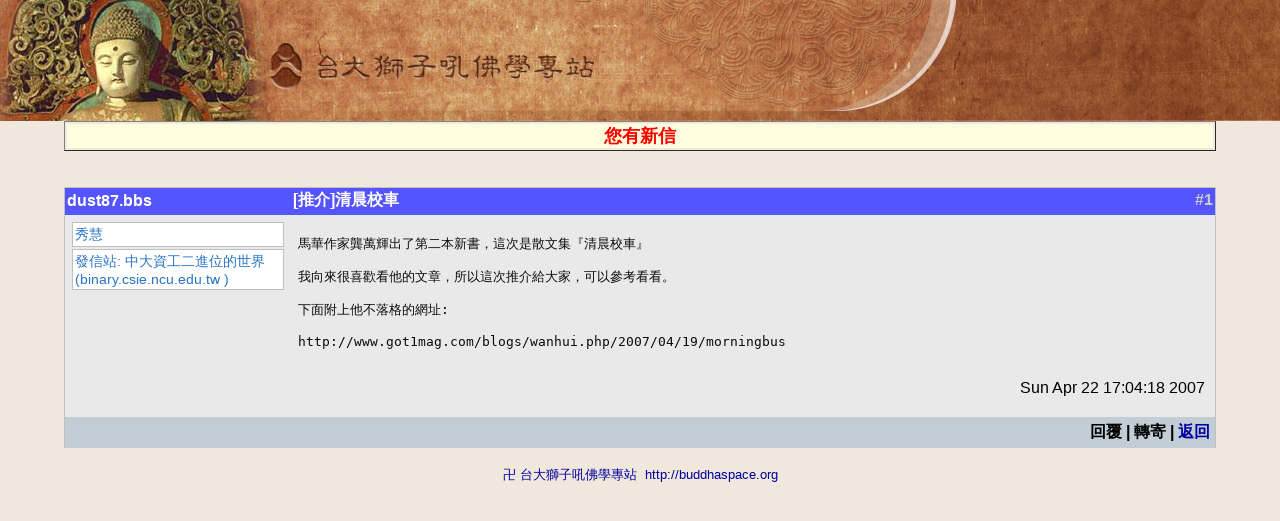

--- FILE ---
content_type: text/html
request_url: https://buddhaspace.org/threadread.php/board=book&nums=370
body_size: 3923
content:
 




<html>
<head>
<meta name="keyword" content="[推介]清晨校車'">
<title>[推介]清晨校車</title>
<meta http-equiv="Content-Type" content="text/html;charset=big5">
<link rel="stylesheet" type="text/css" href="/style.css">

<link rel="stylesheet" type="text/css" media="all" title="Style sheet" href="/main/xoops.css" />
<link rel="stylesheet" type="text/css" media="all" title="Style sheet" href="/main/themes/default/style.css" />
<!-- Added by David on 2008/10/9 for CBS specific stylesheet. -->
<link rel="stylesheet" type="text/css" media="all" title="Style sheet" href="/main/themes/default/cbs.css" />

    <!-- customized header contents -->
	<meta http-equiv="Content-Script-Type" content="text/javascript" />
<meta http-equiv="Content-Style-Type" content="text/css" />
<script type="text/javascript" src="/main/include/xoops.js">
</script>
<script type="text/javascript" src="/main/class/textsanitizer/image/image.js">
</script>

<link rel="alternate" type="application/rss+xml" title="CBB 論壇" href="/main/modules/newbb/rss.php" />
<link rel="stylesheet" type="text/css" href="/main/modules/newbb/templates/style.css" />
<script type="text/javascript">var toggle_cookie="newbb_1421G";</script>
<script src="include/js/newbb_toggle.js" type="text/javascript"></script>
<link rel="alternate" type="application/rss+xml" title="CBB 論壇-測試論壇" href="/main/modules/newbb/rss.php?f=1" />



<style type="text/css">
A {color: #0000a0}
A:visited {color: #0000a0}
PRE {color: #c0c0c0}
</style>
</head>
<body>
<TABLE style="BACKGROUND-REPEAT: no-repeat" height=121 cellSpacing=0 cellPadding=0 width="100%" background="http://buddhaspace.org/main/themes/default/icons/cbsbanner1.jpg" border=0>
<TR><TD style="CURSOR: pointer" onclick="top.location='http://buddhaspace.org/main/';" width="100%">&nbsp;</TR>
</TABLE>
<table width=100% cellpadding=0 cellspacing=0 border=0><tr><td width=5%><td width=90%>
<table width=100% border=1 cellpadding=0><tr><td bgcolor=lightyellow><center><a href='/maillist.php'><font color=red size=+1><blink><b>您有新信</b></blink></font></a></center></table><BR>
&nbsp;<BR>

<table class="outer" cellpadding="0" cellspacing="0" border="0" width="90%" align="center" style="border-bottom-width: 0px;">
<tr style="background-color:#5555FF">
       <th width="20%" align="left"  style="background-color:#5555FF">
       <div class="comUserName"><a href="/query.php?userid=dust87.bbs" title=''>dust87.bbs</a></div>
   	</th>

    <th width="75%" align="left" style="background-color:#5555FF"><div class="comTitle">[推介]清晨校車
</div></th>

    <th align="right" style="background-color:#5555FF"><div class="comTitle" style="float: right;"><font color=#CCCCCC>#1</font></div></th>
  </tr> 
  <tr><td width="20%" class="odd" rowspan="2" valign="top">
  <div class="comUserStat"><span class="comUserStatCaption">
秀慧<br /></span></div>

<div class="comUserStat"><span class="comUserStatCaption">
發信站: 
中大資工二進位的世界 
 
(binary.csie.ncu.edu.tw )<br /></span></div>
</td>

    <td colspan="2" class="odd">
    <div class="comText">
<pre style='color: 0c0c0c'>馬華作家龔萬輝出了第二本新書，這次是散文集『清晨校車』

我向來很喜歡看他的文章，所以這次推介給大家，可以參考看看。

下面附上他不落格的網址:

http://www.got1mag.com/blogs/wanhui.php/2007/04/19/morningbus</div></pre><center>

	<div class="clear"></div>
    <div style="float: right; padding: 5px; margin-top: 10px;">Sun Apr 22 17:04:18 2007
</div>

		</td>
  </tr>


  <tr>
    <td colspan="2" class="odd" valign="bottom">
		</td>
  </tr>

  <tr>
    <td colspan="1" class="foot">
    <td colspan="2" class="foot" align=right>
回覆 | 轉寄 | <a href=/threadlist.php/board=book>返回</a>
</td></tr>
</table>
<BR>
      <center><font size=-1><a href="/" target="_top">卍 台大獅子吼佛學專站</a>&nbsp;&nbsp;<a href="http://buddhaspace.org" target="_top">http://buddhaspace.org</a></font></center>

<td width=5%></table>

</body>
</html>



--- FILE ---
content_type: text/html
request_url: https://buddhaspace.org/threadread.php/include/js/newbb_toggle.js
body_size: 4666
content:
 




<html>
<head>
<meta name="keyword" content="wuwen 申請 Buddhism + religion 板主書'">
<title>wuwen 申請 Buddhism + religion 板主書</title>
<meta http-equiv="Content-Type" content="text/html;charset=big5">
<link rel="stylesheet" type="text/css" href="/style.css">

<link rel="stylesheet" type="text/css" media="all" title="Style sheet" href="/main/xoops.css" />
<link rel="stylesheet" type="text/css" media="all" title="Style sheet" href="/main/themes/default/style.css" />
<!-- Added by David on 2008/10/9 for CBS specific stylesheet. -->
<link rel="stylesheet" type="text/css" media="all" title="Style sheet" href="/main/themes/default/cbs.css" />

    <!-- customized header contents -->
	<meta http-equiv="Content-Script-Type" content="text/javascript" />
<meta http-equiv="Content-Style-Type" content="text/css" />
<script type="text/javascript" src="/main/include/xoops.js">
</script>
<script type="text/javascript" src="/main/class/textsanitizer/image/image.js">
</script>

<link rel="alternate" type="application/rss+xml" title="CBB 論壇" href="/main/modules/newbb/rss.php" />
<link rel="stylesheet" type="text/css" href="/main/modules/newbb/templates/style.css" />
<script type="text/javascript">var toggle_cookie="newbb_1421G";</script>
<script src="include/js/newbb_toggle.js" type="text/javascript"></script>
<link rel="alternate" type="application/rss+xml" title="CBB 論壇-測試論壇" href="/main/modules/newbb/rss.php?f=1" />



<style type="text/css">
A {color: #0000a0}
A:visited {color: #0000a0}
PRE {color: #c0c0c0}
</style>
</head>
<body>
<TABLE style="BACKGROUND-REPEAT: no-repeat" height=121 cellSpacing=0 cellPadding=0 width="100%" background="http://buddhaspace.org/main/themes/default/icons/cbsbanner1.jpg" border=0>
<TR><TD style="CURSOR: pointer" onclick="top.location='http://buddhaspace.org/main/';" width="100%">&nbsp;</TR>
</TABLE>
<table width=100% cellpadding=0 cellspacing=0 border=0><tr><td width=5%><td width=90%>
<table width=100% border=1 cellpadding=0><tr><td bgcolor=lightyellow><center><a href='/maillist.php'><font color=red size=+1><blink><b>您有新信</b></blink></font></a></center></table><BR>
&nbsp;<BR>

<table class="outer" cellpadding="0" cellspacing="0" border="0" width="90%" align="center" style="border-bottom-width: 0px;">
<tr style="background-color:#5555FF">
       <th width="20%" align="left"  style="background-color:#5555FF">
       <div class="comUserName"><a href="/query.php?userid=wuwen" title=''>wuwen</a></div>
   	</th>

    <th width="75%" align="left" style="background-color:#5555FF"><div class="comTitle">vsvsvs 申請 Buddhism + religion 板主書
</div></th>

    <th align="right" style="background-color:#5555FF"><div class="comTitle" style="float: right;"><font color=#CCCCCC>#1</font></div></th>
  </tr> 
  <tr><td width="20%" class="odd" rowspan="2" valign="top">
  <div class="comUserStat"><span class="comUserStatCaption">
吳文雄<br /></span></div>

<div class="comUserStat"><span class="comUserStatCaption">
發信站: 
獅子吼站 
 
(Lion , 信區: SYSOP)<br /></span></div>
</td>

    <td colspan="2" class="odd">
    <div class="comText">
<pre style='color: 0c0c0c'>        1.  註冊 ID
                wuwen (吳文雄)
        2.  欲申請出任版主職務之版面名稱
                Buddhism, religion
        3.  電子郵件地址
                wuwen@ms15.hinet.net
        4.  學校與系級
                社會人士
        5.  治版理念簡介（含精華區架構理想）
                1. 清理灌水文章
                2. 維護板面整潔
                3. 不允許附佛外道鬧場
                4. 鑒於板上亂象, 寧枉勿縱, 不服者直接找我對質
                5. 精華區同上任板主
        6.  砍信原則
                1. 與板旨無直接相關, 砍
                2. 不依經教討論佛法, 視情形可砍
                3. 以外道見誤人知見, 砍
                4. 涉及金錢廣告交易, 砍
                5. 人身攻擊, 砍
                6. 素行不良人士之文, 視情形可砍
        7.  對於本站所公告之版主權利、義務、職權與守則是否同意；並請提出
            申請人對其不同意處之看法以供工作人員參考。
                同意</div></pre><center>

	<div class="clear"></div>
    <div style="float: right; padding: 5px; margin-top: 10px;">Sat Sep 29 00:19:34 2001
</div>

		</td>
  </tr>


  <tr>
    <td colspan="2" class="odd" valign="bottom">
		</td>
  </tr>

  <tr>
    <td colspan="1" class="foot">
    <td colspan="2" class="foot" align=right>
回覆 | 轉寄 | <a href=/threadlist.php/board=SYSOP>返回</a>
</td></tr>
</table>
<BR>
      <center><font size=-1><a href="/" target="_top">卍 台大獅子吼佛學專站</a>&nbsp;&nbsp;<a href="http://buddhaspace.org" target="_top">http://buddhaspace.org</a></font></center>

<td width=5%></table>

</body>
</html>



--- FILE ---
content_type: text/css
request_url: https://buddhaspace.org/main/themes/default/style.css
body_size: 7197
content:
html, body {color: #000; background-color: #F0E8DD; margin: 0; padding: 0; font-size:9pt; font-family: Tahoma, taipei, Verdana, Arial, Helvetica, sans-serif;}
/* New Theme: Change background-color */

table {width: 100%;}
table td {padding: 0; border-width: 0; vertical-align: top; }

/*
a {color: #666; text-decoration: none; font-weight: bold; background-color: transparent;}
*/
a {color: #666; text-decoration: none; background-color: transparent;}
a:hover {color: #ff6600;}

h1 {font-size:1.4em;}
h2 {font-size:1.3em;}
h3 {font-size:1.2em;}
h4 {font-size:1.1em;}
h5 {font-size:1em;}
ul { margin: 2px; padding: 2px; list-style: disc ; text-align: left;}
ol { margin: 2px; padding: 2px; list-style: decimal ; text-align: left;}
li { margin-left: 2px; color: #2A75C5;}

input.formButton {}

.item {border: 1px solid #666;}
.itemHead {padding: 3px; background-color: #2A75C5; color: #fff;}
.itemInfo {text-align: right; padding: 3px; background-color: #efefef}
.itemTitle a {font-size: 1.2em; font-weight: bold; font-variant: small-caps; color: #fff; background-color: transparent;}
.itemPoster {font-size: .9em; font-style:italic;}
.itemPostDate {font-size: .9em; font-style:italic;}
.itemStats {font-size: .9em; font-style:italic;}
.itemBody {padding-left: 5px;}
.itemText {margin-top: 5px; margin-bottom: 5px; line-height: 1.5em;}
.itemText:first-letter {font-size: 1.3em; font-weight: bold;}
.itemFoot {text-align: right; padding: 3px; background-color: #efefef;}
.itemAdminLink {font-size: .9em;}
.itemPermaLink {font-size: .9em;}

#header {
	margin : 0;
	padding : 0;
	height:						80px;
	background:					#2A75C5 url(xo-banner_bg.png) repeat-x left top;
	padding:						2px;
	color:						#fff;
	border:						1px solid #000;
}
#headerbanner {width: 100%; vertical-align: middle; text-align:center;}
#headerlogo img {padding: 0;}
#headerbar {border-bottom: 1px solid #ddd;}

#leftcolumn {width: 170px; border-right: 1px solid #ccc; font-size:1em;}
#leftcolumn th {background-color: #2A75C5; color: #fff; vertical-align: middle;}
/*
#leftcolumn .blockTitle {padding: 3px; background-color: #ddd; color: #2A75C5; font-weight: bold;}
#leftcolumn .blockContent {padding: 3px; line-height: 1.2em;}
*/


#centercolumn {font-size: 1em;}
#centercolumn th {background-color: #2A75C5; color: #fff; vertical-align: middle;}

#centerCcolumn, #bottomCcolumn {padding: 0 3px 1px 3px;}
/*
#centerCcolumn .blockTitle, #bottomCcolumn .blockTitle {padding: 3px; color: #2A75C5; font-weight: bold; margin-top: 0; margin-right: 0;  margin-left: 0; font-size:1.1em;}
#centerCcolumn .blockContent, #bottomCcolumn .blockContent {border-left: 1px solid #ccc; border-right: 1px solid #ccc; border-bottom: 1px solid #ddd; padding: 3px; margin-right: 0;  margin-left: 0; margin-bottom: 2px; line-height: 1.2em;}
*/

#centerLcolumn, #bottomLcolumn, #centerRcolumn, #bottomRcolumn {
	width: 50%; padding: 0 3px 0 0;
}
/*
#centerLcolumn .blockTitle, #bottomLcolumn .blockTitle, #centerRcolumn .blockTitle, #bottomRcolumn .blockTitle {
	padding: 3px; color: #2A75C5; font-weight: bold; margin-top: 0;
}
#centerLcolumn .blockContent, #centerRcolumn .blockContent, #bottomLcolumn .blockContent, #bottomRcolumn .blockContent {
	border-left: 1px solid #ccc; border-right: 1px solid #ccc; border-bottom: 1px solid #ddd; padding: 3px; margin-left: 2px; margin-right: 3px; margin-bottom: 2px; line-height: 1.2em;
}
*/

#content {text-align: left; padding: 8px;}

#rightcolumn {width: 170px; border-left: 1px solid #ccc; font-size:1em;}
#rightcolumn th {background-color: #2A75C5; color: #fff; vertical-align: middle;}
/*
#rightcolumn .blockTitle {padding: 3px; background-color: #ddd; color: #2A75C5; font-weight: bold;}
#rightcolumn .blockContent {padding: 3px; line-height: 1.2em;}
*/

#footerbar { background-image: url(hbar.gif); font-size:.9em; height : 23px;}
#footerbar td { vertical-align : middle; text-align:center;}

#mainmenu a {background-color: #e6e6e6; display: block; margin: 0; padding: 4px;}
#mainmenu a:hover {background-color: #fff;}
#mainmenu a.menuTop {padding-left: 3px; border-top: 1px solid #c0c0c0; border-right: 1px solid #666; border-bottom: 1px solid #666; border-left: 1px solid #c0c0c0;}
#mainmenu a.menuMain {padding-left: 3px; border-right: 1px solid #666; border-bottom: 1px solid #666; border-left: 1px solid #c0c0c0;}
#mainmenu a.menuSub {padding-left: 9px; border-right: 1px solid #666; border-bottom: 1px solid #666; border-left: 1px solid #c0c0c0;}

#usermenu {	font-size : .9em;}
#usermenu a {background-color: #e6e6e6; display: block; margin: 0; padding: 2px; border-right: 1px solid #666; border-bottom: 1px solid #666; border-left: 1px solid #c0c0c0; font-weight : normal;}
#usermenu a:hover {background-color: #fff;}
#usermenu a.menuTop {border-top: 1px solid #c0c0c0;}
#usermenu a.highlight {background-color: #fcc;}


caption {font-weight: bold;}
th, thead {background-color: #DDDDDD; padding : 2px; color: #fff; vertical-align : middle;}
.outer {border: 1px solid #c0c0c0;}
.head {background-color: #DDDDDD; padding: 15px; font-weight: bold;}
.even {background-color: #dee3e7; padding: 5px;}
.odd {background-color: #E9E9E9; padding: 5px;}
.foot {background-color: #c2cdd6; padding: 5px; font-weight: bold;}
/* 
tr.even td {background-color: #dee3e7; padding: 5px;}
tr.odd td {background-color: #E9E9E9; padding: 5px;}
*/ 
tr.head td {background-color: #dddddd; padding: 5px; font-weight: normal;}
tr.even td {background-color: #fefefe; padding: 5px;}
tr.odd td {background-color: #efefef; padding: 5px;}
tr.foot td {background-color: #c2cdd6; padding: 5px; color:inherit; font-weight: bold;}

.errorMsg,.confirmMsg, .resultMsg  { padding: .8em; text-align:center; margin-bottom: 1em; border: 2px solid #ddd;}
.errorMsg  { background-color: #FBE3E4; color: #D12F19; border-color: #FBC2C4; }
.confirmMsg { background-color: #FFF6BF; color: #817134; border-color: #FFD324; }
.resultMsg { background-color: #E6EFC2; color: #529214; border-color: #C6D880; }
.errorMsg a { background-color: transparent; color: #D12F19; }
.confirmMsg a { background-color: transparent; color: #817134; }
.successMsg a { background-color: transparent; color: #529214; }

.xoopsCode { background: #fff; border: 1px inset #000080; font-family: "Courier New",Courier,monospace; padding: 0 6px 6px 6px; height: 200px; overflow: auto; font-size:.9em;}
.xoopsQuote { background: #fff; border: 1px inset #000080; font-family: "Courier New",Courier,monospace; padding: 0 6px 6px 6px; font-size:.9em;}
blockquote {font-style : italic; line-height:1.4em;} 

.comTitle {font-weight: bold; margin-bottom: 2px;}
.comText {padding: 2px;}
.comUserStat {font-size: .9em; color: #2A75C5; font-weight:bold; border: 1px solid #c0c0c0; background-color: #fff; margin: 2px; padding: 2px;}
.comUserStatCaption {font-weight: normal;}
.comUserStatus {margin-left: 2px; margin-top: 10px; color: #2A75C5; font-weight:bold; font-size: .9em;}
.comUserRank {margin: 2px;}
.comUserRankText {font-size: .9em;font-weight:bold;}
.comUserRankImg {border: 0;}
.comUserName a {color: #fff;}
.comUserImg {margin: 2px;}
.comDate {font-weight: normal; font-style: italic; font-size: .8em;}
.comDateCaption {font-weight: bold; font-style: normal;}


--- FILE ---
content_type: application/javascript
request_url: https://buddhaspace.org/main/class/textsanitizer/image/image.js
body_size: 902
content:

function imageResize (img, maxWidth)
{
	if (img.width > maxWidth && maxWidth > 0) img.width = maxWidth;
}

function CaricaFoto(img)
{
    foto1= new Image();
    img = encodeURI(img);
    foto1.src = (img);
    Controlla(img);
}

function Controlla(img) 
{
	if ( (foto1.width != 0) && (foto1.height != 0) ) {
 		viewFoto(img);
	} else {
		funzione = "Controlla('\"+img+\"')";
		intervallo = setTimeout(funzione, 20);
	}
}

function viewFoto(img) 
{
	largh = foto1.width;
	altez = foto1.height;
	stringa = "width=" + largh + ",height=" + altez;
	finestra = window.open ('','', stringa);
	finestra.document.write ("<html><body leftmargin=0 topmargin=0>");
	finestra.document.write ("<a href='javascript:this.close()'><img border=0 src=");
	finestra.document.write (img);
	finestra.document.write ("></a></body></html>");
	finestra.document.close();
	return false;
}
